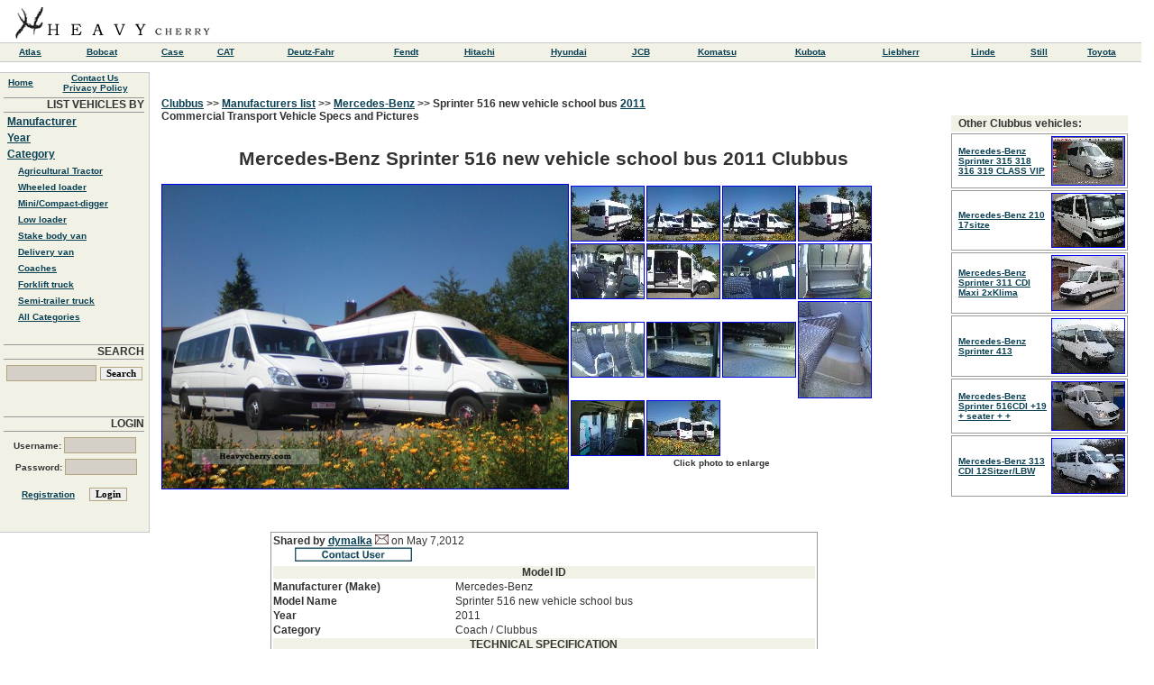

--- FILE ---
content_type: text/html; charset=UTF-8
request_url: http://heavycherry.com/machineinfo/mercedes_benz/-sprinter_516_new_vehicle_school_bus-2011-coach-clubbus.html
body_size: 4197
content:
<html>
<head>
<title>Mercedes-Benz  Sprinter 516 new vehicle school bus 2011 Clubbus Photo and Specs</title>

<meta name="keywords" content="Mercedes-Benz,Sprinter 516 new vehicle school bus,Sprinter 516new vehicle school bus,2011,,commercial,machinery,Equipment,industrial,truck,powerful,Heavy Equipment,Construction,Supply,tools,transport,Building,digging,paving,cargo,business,work,vehicle,GALLERY,photos,pictures,specifications,specs,images">
<meta name="description" content="Mercedes-Benz Sprinter 516 new vehicle school bus 2011 Clubbus - at ziz engineering online commercial vehicles directory">

<link rel="STYLESHEET" type="text/css" href="/st.css">
<meta http-equiv="content-type" content="text/html; charset=UTF-8">
<script async src="https://pagead2.googlesyndication.com/pagead/js/adsbygoogle.js?client=ca-pub-4406674315877811"
     crossorigin="anonymous"></script>
<!-- Yandex.Metrika counter --> <script type="text/javascript" > (function(m,e,t,r,i,k,a){m[i]=m[i]||function(){(m[i].a=m[i].a||[]).push(arguments)}; m[i].l=1*new Date(); for (var j = 0; j < document.scripts.length; j++) {if (document.scripts[j].src === r) { return; }} k=e.createElement(t),a=e.getElementsByTagName(t)[0],k.async=1,k.src=r,a.parentNode.insertBefore(k,a)}) (window, document, "script", "https://mc.yandex.ru/metrika/tag.js", "ym"); ym(101817631, "init", { clickmap:true, trackLinks:true, accurateTrackBounce:true }); </script> <noscript><div><img src="https://mc.yandex.ru/watch/101817631" style="position:absolute; left:-9999px;" alt="" /></div></noscript> <!-- /Yandex.Metrika counter -->
</head>

<body leftmargin="0" topmargin="0" marginwidth="0" marginheight="0" bgcolor="#FFFFFF">
<table width="1200" border="0" cellpadding="0" cellspacing="0">
	<tr>
    <td height="47" align=left style="padding: 0px 0px 0px 15px;" valign=bottom>
    <a href=http://heavycherry.com><img src="http://heavycherry.com/images/logo.png" border=0 alt="logo heavycherry.com"></a>
    </td>
	</tr>
	<tr>
		<td width="1200" height="1" bgcolor=#c7c8c9>
			</td>
	</tr>
	<tr>
		<td width="1200" height="20" bgcolor=#f1f1e6 align=center>
    <!-- LIKSHEADER -->
    <table border=0 cellpadding=0 cellspacing=0 width=100%><tr>
    <td align=center><a class=leftlsmall href=http://heavycherry.com/makervehicle/atlas/index.html>Atlas</a>
    <td align=center><a class=leftlsmall href=http://heavycherry.com/makervehicle/bobcat/index.html>Bobcat</a>
    <td align=center><a class=leftlsmall href=http://heavycherry.com/makervehicle/case/index.html>Case</a>
    <td align=center><a class=leftlsmall href=http://heavycherry.com/makervehicle/cat/index.html>CAT</a>
    <td align=center><a class=leftlsmall href=http://heavycherry.com/makervehicle/deutz_fahr/index.html>Deutz-Fahr</a>
    <td align=center><a class=leftlsmall href=http://heavycherry.com/makervehicle/fendt/index.html>Fendt</a>
    <td align=center><a class=leftlsmall href=http://heavycherry.com/makervehicle/hitachi/index.html>Hitachi</a>
    <td align=center><a class=leftlsmall href=http://heavycherry.com/makervehicle/hyundai/index.html>Hyundai</a>
    <td align=center><a class=leftlsmall href=http://heavycherry.com/makervehicle/jcb/index.html>JCB</a>
    <td align=center><a class=leftlsmall href=http://heavycherry.com/makervehicle/komatsu/index.html>Komatsu</a>
    <td align=center><a class=leftlsmall href=http://heavycherry.com/makervehicle/kubota/index.html>Kubota</a>
    <td align=center><a class=leftlsmall href=http://heavycherry.com/makervehicle/liebherr/index.html>Liebherr</a>
    <td align=center><a class=leftlsmall href=http://heavycherry.com/makervehicle/linde/index.html>Linde</a>
    <td align=center><a class=leftlsmall href=http://heavycherry.com/makervehicle/still/index.html>Still</a>
    <td align=center><a class=leftlsmall href=http://heavycherry.com/makervehicle/toyota/index.html>Toyota</a>
    </table>
    <!-- /LIKSHEADER -->
			</td>
	</tr>
	<tr>
		<td width="1200" height="1" bgcolor=#c7c8c9>
			</td>
	</tr>
	<tr>
		<td width="1200" height="10">
			</td>
	</tr>
	<tr>
		<td width="1200">
<!-- CENTALL -->
<table border="0" cellpadding="0" cellspacing="0">
	<tr>
		<td width="167" height="1">
		</td>
		<td rowspan="2" width="1033" valign=top>
      <!-- CENT -->
      <table border=0 cellpadding=0 cellspacing=5><tr><tr><td height=1px bgcolor=c7c8c9></table><table border=0 cellpadding=13 cellspacing=0 width=1100><tr><td valign=top>
<a class=cat_sub href=http://heavycherry.com/categoryvehicle/coach-clubbus/index.html>Clubbus</a><a class=text> >>
<a class=cat_sub href=http://heavycherry.com/makeshow/index.html>Manufacturers list</a><a class=text> >> 
<a class=cat_sub href=http://heavycherry.com/makervehicle/mercedes_benz/index.html>Mercedes-Benz</a><a class=text> >>
<a class=text> Sprinter 516 new vehicle school bus 
<a class=cat_sub href=http://heavycherry.com/yearvehicle/2011/index.html>2011</a>
<br><a class=text>Commercial Transport Vehicle Specs and Pictures
<br>
<br>
<center><h1>Mercedes-Benz  Sprinter 516 new vehicle school bus 2011 Clubbus</h1></center><table cellpadding=0 cellspacing=0 width=607><tr><td width=450><a href=http://heavycherry.com/imgs/a/b/x/g/m/mercedes_benz__sprinter_516_new_vehicle_school_bus_2011_1_lgw.jpg target=blank><img src=http://heavycherry.com/imgs/a/b/x/g/m/mercedes_benz__sprinter_516_new_vehicle_school_bus_2011_1_lgw.jpg width=450 border=1 hspace=0 alt="2011 Mercedes-Benz  Sprinter 516 new vehicle school bus Coach Clubbus photo"></a><center>
    <!---ADS- 234x60-->&nbsp;&nbsp;&nbsp;
    <td width=255 valign=top><table cellpadding=0 cellspacing=2 width=255><tr><td width=80><a href='http://heavycherry.com/imgs/a/b/x/g/m/mercedes_benz__sprinter_516_new_vehicle_school_bus_2011_2_lgw.jpg' target=blank><img  src=http://heavycherry.com/imgs/a/b/x/g/m/mercedes_benz__sprinter_516_new_vehicle_school_bus_2011_2_thumb_lgw.jpg width=80 border=1 hspace=0 alt="2011 Mercedes-Benz  Sprinter 516 new vehicle school bus Coach Clubbus photo 1"></a><td width=80><a href='http://heavycherry.com/imgs/a/b/x/g/m/mercedes_benz__sprinter_516_new_vehicle_school_bus_2011_3_lgw.jpg' target=blank><img  src=http://heavycherry.com/imgs/a/b/x/g/m/mercedes_benz__sprinter_516_new_vehicle_school_bus_2011_3_thumb_lgw.jpg width=80 border=1 hspace=0 alt="2011 Mercedes-Benz  Sprinter 516 new vehicle school bus Coach Clubbus photo 2"></a><td width=80><a href='http://heavycherry.com/imgs/a/b/x/g/m/mercedes_benz__sprinter_516_new_vehicle_school_bus_2011_4_lgw.jpg' target=blank><img  src=http://heavycherry.com/imgs/a/b/x/g/m/mercedes_benz__sprinter_516_new_vehicle_school_bus_2011_4_thumb_lgw.jpg width=80 border=1 hspace=0 alt="2011 Mercedes-Benz  Sprinter 516 new vehicle school bus Coach Clubbus photo 3"></a><td width=80><a href='http://heavycherry.com/imgs/a/b/x/g/m/mercedes_benz__sprinter_516_new_vehicle_school_bus_2011_5_lgw.jpg' target=blank><img  src=http://heavycherry.com/imgs/a/b/x/g/m/mercedes_benz__sprinter_516_new_vehicle_school_bus_2011_5_thumb_lgw.jpg width=80 border=1 hspace=0 alt="2011 Mercedes-Benz  Sprinter 516 new vehicle school bus Coach Clubbus photo 4"></a><tr><td width=80><a href='http://heavycherry.com/imgs/a/b/x/g/m/mercedes_benz__sprinter_516_new_vehicle_school_bus_2011_6_lgw.jpg' target=blank><img  src=http://heavycherry.com/imgs/a/b/x/g/m/mercedes_benz__sprinter_516_new_vehicle_school_bus_2011_6_thumb_lgw.jpg width=80 border=1 hspace=0 alt="2011 Mercedes-Benz  Sprinter 516 new vehicle school bus Coach Clubbus photo 5"></a><td width=80><a href='http://heavycherry.com/imgs/a/b/x/g/m/mercedes_benz__sprinter_516_new_vehicle_school_bus_2011_7_lgw.jpg' target=blank><img  src=http://heavycherry.com/imgs/a/b/x/g/m/mercedes_benz__sprinter_516_new_vehicle_school_bus_2011_7_thumb_lgw.jpg width=80 border=1 hspace=0 alt="2011 Mercedes-Benz  Sprinter 516 new vehicle school bus Coach Clubbus photo 6"></a><td width=80><a href='http://heavycherry.com/imgs/a/b/x/g/m/mercedes_benz__sprinter_516_new_vehicle_school_bus_2011_8_lgw.jpg' target=blank><img  src=http://heavycherry.com/imgs/a/b/x/g/m/mercedes_benz__sprinter_516_new_vehicle_school_bus_2011_8_thumb_lgw.jpg width=80 border=1 hspace=0 alt="2011 Mercedes-Benz  Sprinter 516 new vehicle school bus Coach Clubbus photo 7"></a><td width=80><a href='http://heavycherry.com/imgs/a/b/x/g/m/mercedes_benz__sprinter_516_new_vehicle_school_bus_2011_9_lgw.jpg' target=blank><img  src=http://heavycherry.com/imgs/a/b/x/g/m/mercedes_benz__sprinter_516_new_vehicle_school_bus_2011_9_thumb_lgw.jpg width=80 border=1 hspace=0 alt="2011 Mercedes-Benz  Sprinter 516 new vehicle school bus Coach Clubbus photo 8"></a><tr><td width=80><a href='http://heavycherry.com/imgs/a/b/x/g/m/mercedes_benz__sprinter_516_new_vehicle_school_bus_2011_10_lgw.jpg' target=blank><img  src=http://heavycherry.com/imgs/a/b/x/g/m/mercedes_benz__sprinter_516_new_vehicle_school_bus_2011_10_thumb_lgw.jpg width=80 border=1 hspace=0 alt="2011 Mercedes-Benz  Sprinter 516 new vehicle school bus Coach Clubbus photo 9"></a><td width=80><a href='http://heavycherry.com/imgs/a/b/x/g/m/mercedes_benz__sprinter_516_new_vehicle_school_bus_2011_11_lgw.jpg' target=blank><img  src=http://heavycherry.com/imgs/a/b/x/g/m/mercedes_benz__sprinter_516_new_vehicle_school_bus_2011_11_thumb_lgw.jpg width=80 border=1 hspace=0 alt="2011 Mercedes-Benz  Sprinter 516 new vehicle school bus Coach Clubbus photo 10"></a><td width=80><a href='http://heavycherry.com/imgs/a/b/x/g/m/mercedes_benz__sprinter_516_new_vehicle_school_bus_2011_12_lgw.jpg' target=blank><img  src=http://heavycherry.com/imgs/a/b/x/g/m/mercedes_benz__sprinter_516_new_vehicle_school_bus_2011_12_thumb_lgw.jpg width=80 border=1 hspace=0 alt="2011 Mercedes-Benz  Sprinter 516 new vehicle school bus Coach Clubbus photo 11"></a><td width=80><a href='http://heavycherry.com/imgs/a/b/x/g/m/mercedes_benz__sprinter_516_new_vehicle_school_bus_2011_13_lgw.jpg' target=blank><img  src=http://heavycherry.com/imgs/a/b/x/g/m/mercedes_benz__sprinter_516_new_vehicle_school_bus_2011_13_thumb_lgw.jpg width=80 border=1 hspace=0 alt="2011 Mercedes-Benz  Sprinter 516 new vehicle school bus Coach Clubbus photo 12"></a><tr><td width=80><a href='http://heavycherry.com/imgs/a/b/x/g/m/mercedes_benz__sprinter_516_new_vehicle_school_bus_2011_14_lgw.jpg' target=blank><img  src=http://heavycherry.com/imgs/a/b/x/g/m/mercedes_benz__sprinter_516_new_vehicle_school_bus_2011_14_thumb_lgw.jpg width=80 border=1 hspace=0 alt="2011 Mercedes-Benz  Sprinter 516 new vehicle school bus Coach Clubbus photo 13"></a><td width=80><a href='http://heavycherry.com/imgs/a/b/x/g/m/mercedes_benz__sprinter_516_new_vehicle_school_bus_2011_15_lgw.jpg' target=blank><img  src=http://heavycherry.com/imgs/a/b/x/g/m/mercedes_benz__sprinter_516_new_vehicle_school_bus_2011_15_thumb_lgw.jpg width=80 border=1 hspace=0 alt="2011 Mercedes-Benz  Sprinter 516 new vehicle school bus Coach Clubbus photo 14"></a><td width=80><tr><td colspan=4 align=center><a class=tenlarge>Click photo to enlarge</a></table></table>
<br>
<center>
<!---ADS- 468x60-->

<br>

<table border=0 cellpadding=0 cellspacing=2 width=607 class=tablespbgborder><form method="post" action="http://heavycherry.com/contactuser.php"><tr><td class=tablesp COLSPAN=2><a class=textnb>Shared by <a class=cat_sub href=http://heavycherry.com/users/dymalka.html>dymalka</a><INPUT TYPE=HIDDEN NAME=user VALUE="dymalka"> <INPUT TYPE=HIDDEN NAME=page VALUE="machineinfo/mercedes_benz/-sprinter_516_new_vehicle_school_bus-2011-coach-clubbus.html"> <input type="image" src="/mail.jpg" width=15 border="0"><a class=textnbs> on May 7,2012<br>&nbsp;&nbsp;&nbsp;&nbsp;&nbsp;&nbsp;&nbsp;&nbsp;<input type="image" src="/contact_user_b.png" height=16 border="0"></form><br><tr><th COLSPAN=2 class=tablehead>Model ID</th><tr><td class=tablesp width=200><b>Manufacturer (Make)</b></td><td class=tablevrs>Mercedes-Benz</td><tr><td class=tablesp width=200><b>Model Name</b></td><td class=tablevrs>Sprinter 516 new vehicle school bus</td><tr><td class=tablesp><b>Year</b></td><td class=tablevrs>2011</td><tr><td class=tablesp><b>Category</b></td><td class=tablevrs>Coach / Clubbus</td><tr><th COLSPAN=2 class=tablehead>TECHNICAL SPECIFICATION</th><tr><td class=tablevrs><b>Engine Power</td><td class=tablevrs>120 kW (163 PS)</td><tr><td class=tablevrs><b>Fuel Type</td><td class=tablevrs>Diesel</td><tr><td class=tablevrs><b>Gearbox</td><td class=tablevrs>Manual gearbox</td><tr><td class=tablevrs><b>Engine Cubic Capacity</td><td class=tablevrs>2500 cm³</td><tr><td class=tablevrs><b>Emission Class</td><td class=tablevrs>Euro5</td><tr><td class=tablevrs><b>Number of Seats</td><td class=tablevrs>19</td></td>
</table>
</center>
<br>
<a class=cat_sub href=http://heavycherry.com/categoryvehicle/coach-clubbus/index.html>Clubbus</a><a class=text> >>
<a class=cat_sub href=http://heavycherry.com/makeshow/index.html>Manufacturers list</a><a class=text> >> 
<a class=cat_sub href=http://heavycherry.com/makervehicle/mercedes_benz/index.html>Mercedes-Benz</a><a class=text> >>
<a class=text> Sprinter 516new vehicle school bus 
<a class=cat_sub href=http://heavycherry.com/yearvehicle/2011/index.html>2011</a>
<br><a class=text>Passenger Carrying vehicle Specs and Photo<td valign=top width=200 align=center><br>
<table border=0 cellpadding=2 cellspacing=2 bgcolor=FFFFFF>
<tr>
<td class=tablehead width=165 height=15 valign=top>
&nbsp;&nbsp;<a class=text>Other Clubbus vehicles: <tr><td class=tablespborder height=15 align=center>
	<table border=0 cellpadding=0 cellspacing=2>
	<tr><td width=120>
	<a class=smcatlinks href=http://heavycherry.com/machineinfo/mercedes_benz/-sprinter_315_318_316_319_class_vip-2011-coach-clubbus.html>Mercedes-Benz Sprinter 315 318 316 319 CLASS VIP</a>
	<td>
	<a href=http://heavycherry.com/machineinfo/mercedes_benz/-sprinter_315_318_316_319_class_vip-2011-coach-clubbus.html><img src=http://heavycherry.com/imgs/a/b/x/f/r/mercedes_benz__sprinter_315_318_316_319_class_vip_2011_1_thumb_lgw.jpg width=80 border=1 hspace=0></a>
	</table>
	<tr><td class=tablespborder height=15 align=center>
	<table border=0 cellpadding=0 cellspacing=2>
	<tr><td width=120>
	<a class=smcatlinks href=http://heavycherry.com/machineinfo/mercedes_benz/-210_17sitze-1994-coach-clubbus.html>Mercedes-Benz 210 17sitze</a>
	<td>
	<a href=http://heavycherry.com/machineinfo/mercedes_benz/-210_17sitze-1994-coach-clubbus.html><img src=http://heavycherry.com/imgs/a/b/w/w/f/mercedes_benz__210_17sitze_1994_1_thumb_lgw.jpg width=80 border=1 hspace=0></a>
	</table>
	<tr><td class=tablespborder height=15 align=center>
	<table border=0 cellpadding=0 cellspacing=2>
	<tr><td width=120>
	<a class=smcatlinks href=http://heavycherry.com/machineinfo/mercedes_benz/-sprinter_311_cdi_maxi_2xklima-2011-coach-clubbus.html>Mercedes-Benz Sprinter 311 CDI Maxi 2xKlima</a>
	<td>
	<a href=http://heavycherry.com/machineinfo/mercedes_benz/-sprinter_311_cdi_maxi_2xklima-2011-coach-clubbus.html><img src=http://heavycherry.com/imgs/a/b/w/o/z/mercedes_benz__sprinter_311_cdi_maxi_2xklima_2011_1_thumb_lgw.jpg width=80 border=1 hspace=0></a>
	</table>
	<tr><td class=tablespborder height=15 align=center>
	<table border=0 cellpadding=0 cellspacing=2>
	<tr><td width=120>
	<a class=smcatlinks href=http://heavycherry.com/machineinfo/mercedes_benz/-sprinter_413-2004-coach-clubbus.html>Mercedes-Benz Sprinter 413</a>
	<td>
	<a href=http://heavycherry.com/machineinfo/mercedes_benz/-sprinter_413-2004-coach-clubbus.html><img src=http://heavycherry.com/imgs/a/b/w/h/z/mercedes_benz__sprinter_413_2004_1_thumb_lgw.jpg width=80 border=1 hspace=0></a>
	</table>
	<tr><td class=tablespborder height=15 align=center>
	<table border=0 cellpadding=0 cellspacing=2>
	<tr><td width=120>
	<a class=smcatlinks href=http://heavycherry.com/machineinfo/mercedes_benz/-sprinter_516cdi_19__seater__-2011-coach-clubbus.html>Mercedes-Benz Sprinter 516CDI +19 + seater + +</a>
	<td>
	<a href=http://heavycherry.com/machineinfo/mercedes_benz/-sprinter_516cdi_19__seater__-2011-coach-clubbus.html><img src=http://heavycherry.com/imgs/a/b/w/b/m/mercedes_benz__sprinter_516cdi_19__seater___2011_1_thumb_lgw.jpg width=80 border=1 hspace=0></a>
	</table>
	<tr><td class=tablespborder height=15 align=center>
	<table border=0 cellpadding=0 cellspacing=2>
	<tr><td width=120>
	<a class=smcatlinks href=http://heavycherry.com/machineinfo/mercedes_benz/-313_cdi_12sitzerlbw-2002-coach-clubbus.html>Mercedes-Benz 313 CDI 12Sitzer/LBW</a>
	<td>
	<a href=http://heavycherry.com/machineinfo/mercedes_benz/-313_cdi_12sitzerlbw-2002-coach-clubbus.html><img src=http://heavycherry.com/imgs/a/b/v/y/q/mercedes_benz__313_cdi_12sitzerlbw_2002_1_thumb_lgw.jpg width=80 border=1 hspace=0></a>
	</table>
	<tr><td bgcolor=FFFFFF></table>
</table>

      <br>
      <br>
      <center>
      
<form method="post" action="http://heavycherry.com/report_abuse.php">
<INPUT TYPE=HIDDEN NAME=page VALUE="machineinfo/mercedes_benz/-sprinter_516_new_vehicle_school_bus-2011-coach-clubbus.html"> 
<input type="image" src="/abuse.gif" width=100 border="0">
</form>	

      <a class=about>
      All trademarks, brands and images are property and copyright of their owners.<br>
      Copyright © 2011 heavycherry.com. All rights reserved.</a> <script language="JavaScript">
      s='heavycherry.com';
      f='info';
      document.write("<a class=aboutm href='mailto"+":"+f+"@"+s+"'>Mail to Us</a>");
      </script>
      </center>
      <!-- /CENT -->
		</td>
	</tr>
	<tr>
		<td width="167" valign=top>
<!-- LEFTBLOCK -->
			<table border="0" cellpadding="0" cellspacing="0">
				<tr>
					<td width="165" height="1" bgcolor=#c7c8c9></td>
					<td width="1" bgcolor=#c7c8c9></td>
				</tr>
				<tr>
					<td width="165" height="358" valign=top bgcolor=#f1f1e6>
						<!-- LEFT -->
						<table border="0" cellpadding="0" cellspacing="0" width=165><tr><td align=center rowspan=2>
						<a class=leftlinkss href="http://heavycherry.com">Home</a>
						<td align=center>
						<script language="JavaScript">
						r='heavycherry.com';
						b='info';
						document.write("<a class=leftlinkss href='mailto"+":"+b+"@"+r+"'>Contact Us</a>");
						</script>
						<br><a class=leftlinkss href='http://heavycherry.com/Privacy_Policy.html'>Privacy Policy</a>
						<tr>

						<td align=center>

						</table>




						<table  border="0" cellpadding="0" cellspacing="0">
						<tr>
						<td colspan="3" bgcolor=f1f1e6 width="202" height="5"></TD>
						</tr>
						<tr>
						<td bgcolor=f1f1e6 width="5" height="1"></TD>
						<td bgcolor=#999999 width="165" height="1">
						<td bgcolor=f1f1e6 width="5" height="1"></TD>
						</tr>
						<tr>
						<td bgcolor=f1f1e6 width="5" height="15"></TD>
						<td bgcolor=f1f1e6 width="165" height="15" align=right>

						<a class=searchbox>

						LIST VEHICLES BY



						</a></TD><td bgcolor=f1f1e6 width="5" height="15"></TD>
						</tr>
						<tr>
						<td bgcolor=f1f1e6 width="5" height="1"></TD>
						<td bgcolor=#999999 width="165" height="1">
						<td bgcolor=f1f1e6 width="5" height="1"></TD>
						</tr>
						</table>

						&nbsp;&nbsp;<a class=leftlinks href=http://heavycherry.com/makeshow/index.html>Manufacturer</a><br>
						&nbsp;&nbsp;<a class=leftlinks href=http://heavycherry.com/yearsshow/index.html>Year</a><br>
						&nbsp;&nbsp;<a class=leftlinks href=http://heavycherry.com/categoryshow/index.html>Category</a><br>

						&nbsp;&nbsp;&nbsp;&nbsp;&nbsp;<a class=leftlsmall href=http://heavycherry.com/categoryvehicle/agricultural_vehicle-tractor/index.html>Agricultural Tractor</a><br>
						&nbsp;&nbsp;&nbsp;&nbsp;&nbsp;<a class=leftlsmall href=http://heavycherry.com/categoryvehicle/construction_machine-wheeled_loader/index.html>Wheeled loader</a><br>
						&nbsp;&nbsp;&nbsp;&nbsp;&nbsp;<a class=leftlsmall href=http://heavycherry.com/categoryvehicle/construction_machine-minikompact_digger/index.html>Mini/Compact-digger</a><br>
						&nbsp;&nbsp;&nbsp;&nbsp;&nbsp;<a class=leftlsmall href=http://heavycherry.com/categoryvehicle/semi_trailer-low_loader/index.html>Low loader</a><br>
						&nbsp;&nbsp;&nbsp;&nbsp;&nbsp;<a class=leftlsmall href=http://heavycherry.com/categoryvehicle/van_or_truck_up_to_7_5t-stake_body/index.html>Stake body van</a><br>
						&nbsp;&nbsp;&nbsp;&nbsp;&nbsp;<a class=leftlsmall href=http://heavycherry.com/categoryvehicle/van_or_truck_up_to_7_5t-box_type_delivery_van/index.html>Delivery van</a><br>
						&nbsp;&nbsp;&nbsp;&nbsp;&nbsp;<a class=leftlsmall href=http://heavycherry.com/categoryvehicle/coach-coaches/index.html>Coaches</a><br>
						&nbsp;&nbsp;&nbsp;&nbsp;&nbsp;<a class=leftlsmall href=http://heavycherry.com/categoryvehicle/forklift_truck-front_mounted_forklift_truck/index.html>Forklift truck</a><br>
						&nbsp;&nbsp;&nbsp;&nbsp;&nbsp;<a class=leftlsmall href=http://heavycherry.com/categoryvehicle/semi_trailer_truck-standard_tractortrailer_unit/index.html>Semi-trailer truck</a><br>
						&nbsp;&nbsp;&nbsp;&nbsp;&nbsp;<a class=leftlsmall href=http://heavycherry.com/categoryshow/index.html>All Categories</a><br>




						<br>



						<table  border="0" cellpadding="0" cellspacing="0">
						<tr><td colspan="3" bgcolor=f1f1e6 width="202" height="5"></TD></tr>
						<tr>
						<td bgcolor=f1f1e6 width="5" height="1"></TD>
						<td bgcolor=#999999 width="165" height="1">
						<td bgcolor=f1f1e6 width="5" height="1"></TD>
						</tr>						
						<tr>
						<td bgcolor=f1f1e6 width="5" height="15"></TD>
						<td bgcolor=f1f1e6 width="165" height="15" align=right>
						<a class=searchbox>


						SEARCH



						</a></TD><td bgcolor=f1f1e6 width="5" height="15"></TD>
						</tr>
						<tr>
						<td bgcolor=f1f1e6 width="5" height="1"></TD>
						<td bgcolor=#999999 width="165" height="1">
						<td bgcolor=f1f1e6 width="5" height="1"></TD>
						</tr>						
						<tr><td colspan=3 align=center>


						<form name="search" method="get" action="http://heavycherry.com/search.php">
						<input type="text" name="querry" value="" class=frm style="margin-top:6; margin-bottom:0; width: 100; height: 18; background-color:#D4D0C8">
						<input type="submit" value="Search" class=frm>
						</form>

						</table>



						<br>
						<table  border="0" cellpadding="0" cellspacing="0">
						<tr><td colspan="3" bgcolor=f1f1e6 width="202" height="5"></TD></tr>
						<tr>
						<td bgcolor=f1f1e6 width="5" height="1"></TD>
						<td bgcolor=#999999 width="165" height="1">
						<td bgcolor=f1f1e6 width="5" height="1"></TD>
						</tr>							
						<tr>
						<td bgcolor=f1f1e6 width="5" height="15"></TD>
						<td bgcolor=f1f1e6 width="165" height="15" align=right>
						<a class=searchbox>


						LOGIN



						</a></TD><td bgcolor=f1f1e6 width="5" height="15"></TD>
						</tr>
						<tr>
						<td bgcolor=f1f1e6 width="5" height="1"></TD>
						<td bgcolor=#999999 width="165" height="1">
						<td bgcolor=f1f1e6 width="5" height="1"></TD>
						</tr>							
						<tr><td colspan=3 align=center>


						<form name="search" method="post" action="http://heavycherry.com/login.php">
						<a class=leftlsmalltx>Username: <input type="text" name="user" value="" class=frm style="margin-top:6; margin-bottom:0; width: 80; height: 18; background-color:#D4D0C8">
						&nbsp;<a class=leftlsmalltx>Password: <input type="password" name="pass" value="" class=frm style="margin-top:6; margin-bottom:0; width: 80; height: 18; background-color:#D4D0C8">
						<br><br>
						<a class=leftlsmall href=http://heavycherry.com/registration.php>Registration</a>&nbsp;&nbsp;&nbsp;
						<input type="submit" value="Login" class=frm>

						</form>

						</table>


						<br>
						<!---ADS- 160x90-->




						<!-- /LEFT -->

					</td>
<td width="1px" height="1px" bgcolor=#c7c8c9></td>
				</tr>
				<tr>
					<td width="165" height="1" bgcolor=#c7c8c9></td>
					<td width="1" bgcolor=#c7c8c9><img src="/images/point.gif" border=0></td>
				</tr>
<!-- /LEFTBLOCK -->
<tr><td>

			</table>
		</td>
	</tr>




</table>
<!-- /CENTALL -->
</td>
	</tr>
</table>

</body>
</html>

--- FILE ---
content_type: text/html; charset=utf-8
request_url: https://www.google.com/recaptcha/api2/aframe
body_size: 267
content:
<!DOCTYPE HTML><html><head><meta http-equiv="content-type" content="text/html; charset=UTF-8"></head><body><script nonce="0ySklX8yFW7svVS5ftji6Q">/** Anti-fraud and anti-abuse applications only. See google.com/recaptcha */ try{var clients={'sodar':'https://pagead2.googlesyndication.com/pagead/sodar?'};window.addEventListener("message",function(a){try{if(a.source===window.parent){var b=JSON.parse(a.data);var c=clients[b['id']];if(c){var d=document.createElement('img');d.src=c+b['params']+'&rc='+(localStorage.getItem("rc::a")?sessionStorage.getItem("rc::b"):"");window.document.body.appendChild(d);sessionStorage.setItem("rc::e",parseInt(sessionStorage.getItem("rc::e")||0)+1);localStorage.setItem("rc::h",'1762603451871');}}}catch(b){}});window.parent.postMessage("_grecaptcha_ready", "*");}catch(b){}</script></body></html>